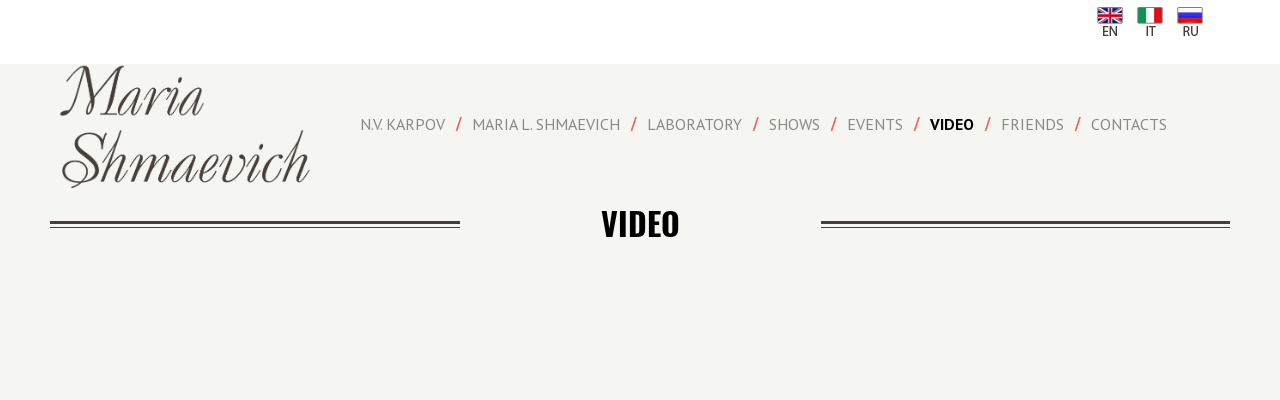

--- FILE ---
content_type: text/html; charset=UTF-8
request_url: http://shmaevich.ru/en/?page_id=199
body_size: 3184
content:
<!DOCTYPE html>
<html lang="en">
<head>
	<meta charset="UTF-8">
	<meta name="viewport" content="initialscale=1.0, width=device-width" />

	<title>Mariya Shmaevich (eng)  &raquo; Video</title>

	
	<style type="text/css">
		#fancybox-close{right:-15px;top:-15px}
		div#fancybox-content{border-color:#FFFFFF}
		div#fancybox-title{background-color:#FFFFFF}
		div#fancybox-outer{background-color:#FFFFFF}
		div#fancybox-title-inside{color:#333333}
	</style>

			<script type="text/javascript">
			window._wpemojiSettings = {"baseUrl":"https:\/\/s.w.org\/images\/core\/emoji\/72x72\/","ext":".png","source":{"concatemoji":"http:\/\/shmaevich.ru\/en\/wp-includes\/js\/wp-emoji-release.min.js?ver=4.4.33"}};
			!function(e,n,t){var a;function i(e){var t=n.createElement("canvas"),a=t.getContext&&t.getContext("2d"),i=String.fromCharCode;return!(!a||!a.fillText)&&(a.textBaseline="top",a.font="600 32px Arial","flag"===e?(a.fillText(i(55356,56806,55356,56826),0,0),3e3<t.toDataURL().length):"diversity"===e?(a.fillText(i(55356,57221),0,0),t=a.getImageData(16,16,1,1).data,a.fillText(i(55356,57221,55356,57343),0,0),(t=a.getImageData(16,16,1,1).data)[0],t[1],t[2],t[3],!0):("simple"===e?a.fillText(i(55357,56835),0,0):a.fillText(i(55356,57135),0,0),0!==a.getImageData(16,16,1,1).data[0]))}function o(e){var t=n.createElement("script");t.src=e,t.type="text/javascript",n.getElementsByTagName("head")[0].appendChild(t)}t.supports={simple:i("simple"),flag:i("flag"),unicode8:i("unicode8"),diversity:i("diversity")},t.DOMReady=!1,t.readyCallback=function(){t.DOMReady=!0},t.supports.simple&&t.supports.flag&&t.supports.unicode8&&t.supports.diversity||(a=function(){t.readyCallback()},n.addEventListener?(n.addEventListener("DOMContentLoaded",a,!1),e.addEventListener("load",a,!1)):(e.attachEvent("onload",a),n.attachEvent("onreadystatechange",function(){"complete"===n.readyState&&t.readyCallback()})),(a=t.source||{}).concatemoji?o(a.concatemoji):a.wpemoji&&a.twemoji&&(o(a.twemoji),o(a.wpemoji)))}(window,document,window._wpemojiSettings);
		</script>
		<style type="text/css">
img.wp-smiley,
img.emoji {
	display: inline !important;
	border: none !important;
	box-shadow: none !important;
	height: 1em !important;
	width: 1em !important;
	margin: 0 .07em !important;
	vertical-align: -0.1em !important;
	background: none !important;
	padding: 0 !important;
}
</style>
<link rel='stylesheet' id='fancybox-css'  href='http://shmaevich.ru/en/wp-content/plugins/fancybox-for-wordpress/fancybox/fancybox.css?ver=4.4.33' type='text/css' media='all' />
<link rel='stylesheet' id='reset-style-css'  href='http://shmaevich.ru/en/wp-content/themes/shmaevich/css/reset.css?ver=4.4.33' type='text/css' media='all' />
<link rel='stylesheet' id='style-css'  href='http://shmaevich.ru/en/wp-content/themes/shmaevich/css/style.css?ver=4.4.33' type='text/css' media='all' />
<link rel='stylesheet' id='fancybox-style-css'  href='http://shmaevich.ru/en/wp-content/themes/shmaevich/js/fancybox/jquery.fancybox.css?ver=4.4.33' type='text/css' media='all' />
<script type='text/javascript' src='http://shmaevich.ru/en/wp-includes/js/jquery/jquery.js?ver=1.11.3'></script>
<script type='text/javascript' src='http://shmaevich.ru/en/wp-includes/js/jquery/jquery-migrate.min.js?ver=1.2.1'></script>
<script type='text/javascript' src='http://shmaevich.ru/en/wp-content/plugins/fancybox-for-wordpress/fancybox/jquery.fancybox.js?ver=1.3.4'></script>
<script type='text/javascript' src='http://shmaevich.ru/en/wp-content/themes/shmaevich/js/jquery-1.10.2.min.js?ver=4.4.33'></script>
<script type='text/javascript' src='http://shmaevich.ru/en/wp-content/themes/shmaevich/js/fancybox/jquery.fancybox.js?ver=4.4.33'></script>
<link rel='https://api.w.org/' href='http://shmaevich.ru/en/?rest_route=/' />
<link rel="EditURI" type="application/rsd+xml" title="RSD" href="http://shmaevich.ru/en/xmlrpc.php?rsd" />
<link rel="wlwmanifest" type="application/wlwmanifest+xml" href="http://shmaevich.ru/en/wp-includes/wlwmanifest.xml" /> 
<meta name="generator" content="WordPress 4.4.33" />
<link rel="canonical" href="http://shmaevich.ru/en/?page_id=199" />
<link rel='shortlink' href='http://shmaevich.ru/en/?p=199' />
<link rel="alternate" type="application/json+oembed" href="http://shmaevich.ru/en/?rest_route=%2Foembed%2F1.0%2Fembed&#038;url=http%3A%2F%2Fshmaevich.ru%2Fen%2F%3Fpage_id%3D199" />
<link rel="alternate" type="text/xml+oembed" href="http://shmaevich.ru/en/?rest_route=%2Foembed%2F1.0%2Fembed&#038;url=http%3A%2F%2Fshmaevich.ru%2Fen%2F%3Fpage_id%3D199&#038;format=xml" />

<!-- Fancybox for WordPress -->
<script type="text/javascript">
jQuery(function(){

jQuery.fn.getTitle = function() { // Copy the title of every IMG tag and add it to its parent A so that fancybox can show titles
	var arr = jQuery("a.fancybox");
	jQuery.each(arr, function() {
		var title = jQuery(this).children("img").attr("title");
		jQuery(this).attr('title',title);
	})
}

// Supported file extensions
var thumbnails = jQuery("a:has(img)").not(".nolightbox").filter( function() { return /\.(jpe?g|png|gif|bmp)$/i.test(jQuery(this).attr('href')) });

thumbnails.addClass("fancybox").attr("rel","fancybox").getTitle();
jQuery("a.fancybox").fancybox({
	'cyclic': false,
	'autoScale': true,
	'padding': 10,
	'opacity': true,
	'speedIn': 500,
	'speedOut': 500,
	'changeSpeed': 300,
	'overlayShow': true,
	'overlayOpacity': "0.3",
	'overlayColor': "#666666",
	'titleShow': true,
	'titlePosition': 'inside',
	'enableEscapeButton': true,
	'showCloseButton': true,
	'showNavArrows': true,
	'hideOnOverlayClick': true,
	'hideOnContentClick': false,
	'width': 560,
	'height': 340,
	'transitionIn': "fade",
	'transitionOut': "fade",
	'centerOnScroll': true
});


})
</script>
<!-- END Fancybox for WordPress -->
</head>
<body>

		<div class="row only-mobile" id="menu-burger-row">
		<a href="#" class="menu-open" data-status="closed">
			<img src="http://shmaevich.ru/en/wp-content/themes/shmaevich/img/menu-icon.png" alt="">
		</a>
		<a href="#" class="home">
			<img src="http://shmaevich.ru/en/wp-content/themes/shmaevich/img/logo-brown-maria.png" alt="">
			<img src="http://shmaevich.ru/en/wp-content/themes/shmaevich/img/logo-brown-shmaevich.png" alt="">
		</a>
		<div class="lang">
			<!--<a href="--><a href="/ru/">
				<img src="http://shmaevich.ru/en/wp-content/themes/shmaevich/img/ru.png" alt="Russian">
			</a>
			<!--<a href="--><a href="/it/">
				<img src="http://shmaevich.ru/en/wp-content/themes/shmaevich/img/it.png" alt="Italian">
			</a>
			<!--<a href="--><a href="/en/">
				<img src="http://shmaevich.ru/en/wp-content/themes/shmaevich/img/en.png" alt="English">
			</a>
		</div>
	</div>

	<div id="menu-burger-content">
		<ul><li id="menu-item-214" class="menu-item menu-item-type-post_type menu-item-object-page menu-item-214"><a href="http://shmaevich.ru/en/?page_id=153">N.V. Karpov</a></li>
<li id="menu-item-213" class="menu-item menu-item-type-post_type menu-item-object-page menu-item-213"><a href="http://shmaevich.ru/en/?page_id=156">Maria L.  Shmaevich</a></li>
<li id="menu-item-215" class="menu-item menu-item-type-post_type menu-item-object-page menu-item-215"><a href="http://shmaevich.ru/en/?page_id=163">Laboratory</a></li>
<li id="menu-item-219" class="menu-item menu-item-type-post_type menu-item-object-page menu-item-219"><a href="http://shmaevich.ru/en/?page_id=216">Shows</a></li>
<li id="menu-item-220" class="menu-item menu-item-type-post_type menu-item-object-page menu-item-220"><a href="http://shmaevich.ru/en/?page_id=70">Events</a></li>
<li id="menu-item-221" class="menu-item menu-item-type-post_type menu-item-object-page current-menu-item page_item page-item-199 current_page_item menu-item-221"><a href="http://shmaevich.ru/en/?page_id=199">Video</a></li>
<li id="menu-item-82" class="menu-item menu-item-type-post_type menu-item-object-page menu-item-82"><a href="http://shmaevich.ru/en/?page_id=80">Friends</a></li>
<li id="menu-item-77" class="menu-item menu-item-type-post_type menu-item-object-page menu-item-77"><a href="http://shmaevich.ru/en/?page_id=74">Contacts</a></li>
</ul>	</div>

	<div class="row">
		<div class="container">
			<div class="lang span2 offset-10">
				<!--<a href="--><a href="/ru/">
					<img src="http://shmaevich.ru/en/wp-content/themes/shmaevich/img/ru.png" alt="Russian">
				</a>
				<!--<a href="--><a href="/it/">
					<img src="http://shmaevich.ru/en/wp-content/themes/shmaevich/img/it.png" alt="Italian">
				</a>
				<!--<a href="--><a href="/en/">
					<img src="http://shmaevich.ru/en/wp-content/themes/shmaevich/img/en.png" alt="English">
				</a>
			</div>
		</div>
	</div>

	<div class="row header">
		<div class="container">
			<a href="http://shmaevich.ru/en" class="logo span3">
				<img src="http://shmaevich.ru/en/wp-content/themes/shmaevich/img/logo-brown-maria.png" alt="Maria Shmaevich">
				<img src="http://shmaevich.ru/en/wp-content/themes/shmaevich/img/logo-brown-shmaevich.png" alt="">
			</a>
			<div class="menu span9 main-menu">
				<ul><li class="menu-item menu-item-type-post_type menu-item-object-page menu-item-214"><a href="http://shmaevich.ru/en/?page_id=153">N.V. Karpov</a></li>
<li class="menu-item menu-item-type-post_type menu-item-object-page menu-item-213"><a href="http://shmaevich.ru/en/?page_id=156">Maria L.  Shmaevich</a></li>
<li class="menu-item menu-item-type-post_type menu-item-object-page menu-item-215"><a href="http://shmaevich.ru/en/?page_id=163">Laboratory</a></li>
<li class="menu-item menu-item-type-post_type menu-item-object-page menu-item-219"><a href="http://shmaevich.ru/en/?page_id=216">Shows</a></li>
<li class="menu-item menu-item-type-post_type menu-item-object-page menu-item-220"><a href="http://shmaevich.ru/en/?page_id=70">Events</a></li>
<li class="menu-item menu-item-type-post_type menu-item-object-page current-menu-item page_item page-item-199 current_page_item menu-item-221"><a href="http://shmaevich.ru/en/?page_id=199">Video</a></li>
<li class="menu-item menu-item-type-post_type menu-item-object-page menu-item-82"><a href="http://shmaevich.ru/en/?page_id=80">Friends</a></li>
<li class="menu-item menu-item-type-post_type menu-item-object-page menu-item-77"><a href="http://shmaevich.ru/en/?page_id=74">Contacts</a></li>
</ul>			</div>
		</div>
	</div>
	<div class="row article-row">
		<div class="container">
							<div class="row section-title">
					<h2 class="article-header">
						Video					</h2>
				</div>
				<div class="row article">
					<table>
<tbody>
<tr>
<td><iframe src="https://www.youtube.com/embed/2ZKXaDDzfXE" width="560" height="315" frameborder="0" allowfullscreen="allowfullscreen"></iframe></td>
<td><iframe src="https://www.youtube.com/embed/Lw4MBvpPyCE" width="420" height="315" frameborder="0" allowfullscreen="allowfullscreen"></iframe></td>
</tr>
<tr>
<td colspan="2"><iframe src="//vk.com/video_ext.php?oid=8188515&amp;id=168194055&amp;hash=a779b6ec71c55bf7&amp;hd=2" width="853" height="480" frameborder="0"></iframe></td>
</tr>
</tbody>
</table>
<p>&nbsp;</p>
				</div>
						<!-- post navigation -->
					</div>
	</div>

		<div class="row footer">
		<div class="container">
			<div class="logo span3 offset-m3 mobile-6">
				<img src="http://shmaevich.ru/en/wp-content/themes/shmaevich/img/logo-white.png" alt="Maria Shmaevich">
			</div>
			<div class="menu span9">
				<ul><li class="menu-item menu-item-type-post_type menu-item-object-page menu-item-214"><a href="http://shmaevich.ru/en/?page_id=153">N.V. Karpov</a></li>
<li class="menu-item menu-item-type-post_type menu-item-object-page menu-item-213"><a href="http://shmaevich.ru/en/?page_id=156">Maria L.  Shmaevich</a></li>
<li class="menu-item menu-item-type-post_type menu-item-object-page menu-item-215"><a href="http://shmaevich.ru/en/?page_id=163">Laboratory</a></li>
<li class="menu-item menu-item-type-post_type menu-item-object-page menu-item-219"><a href="http://shmaevich.ru/en/?page_id=216">Shows</a></li>
<li class="menu-item menu-item-type-post_type menu-item-object-page menu-item-220"><a href="http://shmaevich.ru/en/?page_id=70">Events</a></li>
<li class="menu-item menu-item-type-post_type menu-item-object-page current-menu-item page_item page-item-199 current_page_item menu-item-221"><a href="http://shmaevich.ru/en/?page_id=199">Video</a></li>
<li class="menu-item menu-item-type-post_type menu-item-object-page menu-item-82"><a href="http://shmaevich.ru/en/?page_id=80">Friends</a></li>
<li class="menu-item menu-item-type-post_type menu-item-object-page menu-item-77"><a href="http://shmaevich.ru/en/?page_id=74">Contacts</a></li>
</ul>			</div>
		</div>
	</div>

	<script src="http://shmaevich.ru/en/wp-content/themes/shmaevich/js/main.js"></script>	
	<script type='text/javascript' src='http://shmaevich.ru/en/wp-includes/js/wp-embed.min.js?ver=4.4.33'></script>
</body>
</html>

--- FILE ---
content_type: text/css
request_url: http://shmaevich.ru/en/wp-content/themes/shmaevich/css/reset.css?ver=4.4.33
body_size: 860
content:
/*	ERIC MEYER'S STYLE RESET*/
html, body, div, span, applet, object, iframe, table, caption, tbody, tfoot, thead, tr, th, td,  
del, dfn, em, font, img, ins, kbd, q, s, samp, small, strike, strong, sub, sup, tt, var,  
h1, h2, h3, h4, h5, h6, p, blockquote, pre, a, abbr, acronym, address, big, cite, code,  
dl, dt, dd, ol, ul, li, fieldset, form, label, legend { 
  vertical-align: baseline; 
  font-family: inherit; 
  font-weight: inherit; 
  font-style: inherit; 
  font-size: 100%; 
  outline: 0; 
  padding: 0; 
  margin: 0; 
  border: 0; 
  } 
/* remember to define focus styles! */ 
:focus { 
  outline: 0; 
  } 
body { 
  background: white; 
  line-height: 1; 
  color: black; 
  } 
ol, ul { 
  list-style: none; 
  } 
/* tables still need cellspacing="0" in the markup */ 
table { 
  border-collapse: separate; 
  border-spacing: 0; 
  } 
caption, th, td { 
  font-weight: normal; 
  text-align: left; 
  } 
/* remove possible quote marks (") from <q> & <blockquote> */ 
blockquote:before, blockquote:after, q:before, q:after { 
  content: ""; 
  } 
blockquote, q { 
  quotes: "" ""; 
  }
/*	ERIC MEYER'S STYLE RESET END*/

/*	DASNEIN STYLE RESET*/
/* очистка плавающих блоков*/
.clear{clear:both;}
.clearfix:after {
  content: ".";
  display: block;
  height: 0;
  clear: both;
  visibility: hidden;
}
/* очистка всех ссылок*/
a{
  outline:none;
  text-decoration:none;
}
a:hover{
  text-decoration:none;
}
button {
  border: none;
}
button:hover {
  cursor: pointer;
}
input {
  border: none;
}
input[type=submit] {
  cursor: pointer;
}
/*	DASNEIN STYLE RESET END*/



--- FILE ---
content_type: text/css
request_url: http://shmaevich.ru/en/wp-content/themes/shmaevich/css/style.css?ver=4.4.33
body_size: 3240
content:
@import url(https://fonts.googleapis.com/css?family=PT+Sans:400,700&subset=latin,cyrillic);@font-face{font-family:Oswald;src:local("Oswald"),url(../fonts/Oswald-Bold.ttf);font-weight:700;font-style:normal}body{font:1em 'PT Sans',Arial,Helvetica,sans-serif;width:100%}.container{width:1180px;margin:0 auto;overflow:hidden}.desktop{display:block}.row{margin-bottom:20px}.row:after{display:block;content:'.';height:0;visibility:hidden;clear:both}[class*=span]{float:left;display:inline;margin-right:20px}[class*=span]:last-child{margin-right:0;float:left}.span1{width:80px}.span2{width:180px}.span3{width:280px}.span4{width:380px}.span5{width:480px}.span6{width:580px}.span7{width:680px}.span8{width:780px}.span9{width:880px}.span10{width:980px}.span11{width:1080px}.span12{width:1180px}.offset-1{margin-left:80px}.offset-2{margin-left:180px}.offset-3{margin-left:280px}.offset-4{margin-left:380px}.offset-5{margin-left:480px}.offset-6{margin-left:580px}.offset-7{margin-left:680px}.offset-8{margin-left:780px}.offset-9{margin-left:880px}.offset-10{margin-left:980px}.offset-11{margin-left:1080px}.offset-12{margin-left:1180px}.flexible{display:flex;flex-direction:row;align-items:stretch}a.page-up{display:block;width:50px;height:50px;position:fixed;bottom:-150px;right:20px;background:url(../img/slider/up.png) center center no-repeat rgba(0,0,0,.3);background-size:contain;border:1px solid rgba(128,128,128,.5);border-radius:5px;opacity:0;-webkit-transition:all .4s ease-in-out;-moz-transition:all .4s ease-in-out;-o-transition:all .4s ease-in-out;-ms-transition:all .4s ease-in-out;transition:all .4s ease-in-out}a.page-up:hover{opacity:1}a.page-up.view{bottom:20px;opacity:.7}h2 a{color:#000}h2 a:hover{text-decoration:underline}.row.section-title{background:url(../img/section-title.png) center center no-repeat;text-align:center}.row.section-title h2{display:inline-block;margin:0 auto;padding:10px 20px;background:url(../img/menu-bg.png)}.row.section-title-white{background:url(../img/section-title.png) center center no-repeat;text-align:center}.row.section-title-white h2{display:inline-block;margin:0 auto;padding:10px 20px;background:#fff}.lang a{display:inline-block;float:right}#menu-burger,#menu-burger-content{display:none}.header{background:url(../img/menu-bg.png);margin-bottom:0}.header .logo img{height:60px;width:auto}.header .menu{margin-top:50px}.header .menu ul li{float:left;padding:0 17px 0 10px;background:url(../img/slash-red.png) center right no-repeat}.header .menu ul li:last-child{background:0 0}.header .menu ul li.active a,.header .menu ul li.current-menu-item a{color:#000;font-weight:800}.header .menu ul li a{text-align:center;color:#888;font-family:'PT Sans',sans-serif;font-weight:300;font-size:1em;text-transform:uppercase}.header .menu ul li a:hover{text-decoration:underline;color:#000}.slider-row{margin-top:20px}.slider-row .slider .slider-control{width:1em;height:auto}.slider-row .slider .glide__arrows .glide__arrow{background:rgba(0,0,0,.2)}.slider-row .slider .glide .glide__bullets .glide__bullet{width:16px;height:16px}.slider-row .slider .glide .glide__wrapper .glide__slide{position:relative}.slider-row .slider .glide .glide__wrapper .glide__slide p.text{z-index:2;position:absolute;left:0;bottom:50px;width:auto;max-width:40%;height:auto;padding:25px;box-sizing:border-box;background:rgba(0,0,0,.6);text-align:left;color:#fff;font-family:'PT Sans',sans-serif;font-weight:700;font-size:2em;line-height:1em}.slider-row .slider .glide .glide__wrapper .glide__slide a{display:block}.slider-row .slider .glide .glide__wrapper .glide__slide a img{display:block;margin:0 auto;height:auto;max-height:525px;width:auto}.news-row{background:url(../img/menu-bg.png)}.news-row .news-header{background:url(../img/section-title.png) center center no-repeat;text-align:center;color:#000;font-family:Oswald;font-weight:700;font-size:2em;padding:10px 0;text-transform:uppercase}.news-row .news .item{background:#fff;padding-bottom:20px;box-sizing:border-box}.news-row .news .item:nth-child(n+4){display:none}.news-row .news .item img{width:100%;height:auto}.news-row .news .item .news-item-header{text-align:left;color:#000;font-family:Oswald;font-weight:700;font-size:1.5em;padding:5px 0 5px 15px}.news-row .news .item .news-item-description{text-align:left;color:#463f3a;font-family:'PT Sans',sans-serif;font-weight:400;font-size:1em;font-style:italic;line-height:1em;margin-bottom:10px;padding-left:15px}.news-row .news .item .news-description-read-more{text-align:left;color:#f55856;font-family:'PT Sans',sans-serif;font-weight:400;font-size:1em;text-decoration:underline;padding-left:15px}.news-row .news .item .news-description-read-more:hover{text-decoration:none}.events-row.events-row-grey{background:url(../img/menu-bg.png);border-top:1px solid #e6e6e6;border-bottom:1px solid #e6e6e6}.events-row.events-row-grey .events .item{background:#fff;box-sizing:border-box}.events-row .events-header{background:url(../img/section-title.png) center center no-repeat;text-align:center;color:#000;font-family:Oswald;font-weight:700;font-size:2em;padding:10px 0;text-transform:uppercase}.events-row .events .item{background:url(../img/menu-bg.png);padding-bottom:60px;position:relative;box-sizing:border-box}.events-row .events .item img{width:100%;height:auto}.events-row .events .item .events-item-header{text-align:left;color:#000;font-family:Oswald;font-weight:700;font-size:1em;padding:5px 0 5px 10px}.events-row .events .item .events-item-description{text-align:left;color:#463f3a;font-family:'PT Sans',sans-serif;font-weight:400;font-size:1em;font-style:italic;line-height:1.2em;margin-bottom:10px;padding-left:10px}.events-row .events .item .events-description-read-more{text-align:center;color:#fff;font-family:Oswald;font-weight:700;font-size:1em;display:inline-block;width:100%;line-height:2.5em;background:#463f3a;opacity:.9;-webkit-transition:all .4s ease-in-out;-moz-transition:all .4s ease-in-out;-o-transition:all .4s ease-in-out;-ms-transition:all .4s ease-in-out;transition:all .4s ease-in-out;position:absolute;bottom:10px}.events-row .events .item .events-description-read-more:hover{opacity:1}.plays-row.events-row-grey{background:url(../img/menu-bg.png);border-top:1px solid #e6e6e6;border-bottom:1px solid #e6e6e6}.plays-row.events-row-grey .plays .item{background:#fff;box-sizing:border-box}.plays-row .events-header{background:url(../img/section-title.png) center center no-repeat;text-align:center;color:#000;font-family:Oswald;font-weight:700;font-size:2em;padding:10px 0;text-transform:uppercase}.plays-row .plays .item{background:url(../img/menu-bg.png);padding-bottom:60px;position:relative;box-sizing:border-box;float:left;margin-bottom:30px}.plays-row .plays .item:nth-child(4n){margin-right:0}.plays-row .plays .item img{width:100%;height:auto}.plays-row .plays .item .events-item-header{text-align:left;color:#000;font-family:Oswald;font-weight:700;font-size:1em;padding:5px 0 5px 10px}.plays-row .plays .item .events-item-description{text-align:left;color:#463f3a;font-family:'PT Sans',sans-serif;font-weight:400;font-size:1em;font-style:italic;line-height:1.2em;margin-bottom:10px;padding-left:10px}.plays-row .plays .item .events-description-read-more{text-align:center;color:#fff;font-family:Oswald;font-weight:700;font-size:1em;display:inline-block;width:100%;line-height:2.5em;background:#463f3a;opacity:.9;-webkit-transition:all .4s ease-in-out;-moz-transition:all .4s ease-in-out;-o-transition:all .4s ease-in-out;-ms-transition:all .4s ease-in-out;transition:all .4s ease-in-out;position:absolute;bottom:10px}.plays-row .plays .item .events-description-read-more:hover{opacity:1}.friends-row.friends-row-grey{background:url(../img/menu-bg.png);border-top:1px solid #e6e6e6;border-bottom:1px solid #e6e6e6}.friends-row.friends-row-grey .friends .item{background:#fff;box-sizing:border-box}.friends-row .friends-header{background:url(../img/section-title.png) center center no-repeat;text-align:center;color:#000;font-family:Oswald;font-weight:700;font-size:2em;padding:10px 0;text-transform:uppercase}.friends-row .friends .item{background:url(../img/menu-bg.png);padding-bottom:60px;position:relative;box-sizing:border-box;border:1px solid rgba(0,0,0,.1);margin-bottom:30px;height:auto}.friends-row .friends .item img{width:100%;height:auto}.friends-row .friends .item .friends-item-header{text-align:left;color:#000;font-family:Oswald;font-weight:700;font-size:1em;padding:5px 0 5px 10px}.friends-row .friends .item .friends-item-description{text-align:left;color:#463f3a;font-family:'PT Sans',sans-serif;font-weight:400;font-size:.8em;font-style:italic;line-height:1em;margin-bottom:10px;padding-left:10px}.friends-row .friends .item .friends-description-read-more{text-align:center;color:#fff;font-family:Oswald;font-weight:700;font-size:1em;display:inline-block;width:100%;line-height:2.5em;background:#463f3a;opacity:.8;-webkit-transition:all .4s ease-in-out;-moz-transition:all .4s ease-in-out;-o-transition:all .4s ease-in-out;-ms-transition:all .4s ease-in-out;transition:all .4s ease-in-out;position:absolute;bottom:10px}.friends-row .friends .item .friends-description-read-more:hover{opacity:1}.event-detailed-row{background:url(../img/menu-bg.png)}.event-detailed-row .event-detailed-header{background:url(../img/menu-bg.png);text-align:center;color:#000;font-family:Oswald;font-weight:700;font-size:2em}.event-detailed-row .event-detailed{text-align:justify;color:#333;font-family:'PT Sans',sans-serif;font-weight:300;font-size:1.2em;text-indent:2em;padding:1em;box-sizing:border-box}.event-detailed-row .event-detailed p{margin-bottom:1em}.event-detailed-row .event-detailed a.fancybox{display:block;width:auto;max-width:25%;height:auto;margin:0 1em 1em 0;float:left}.event-detailed-row .event-detailed a.fancybox img{float:left;width:100%;height:auto}.event-detailed-row .event-detailed-photo b{text-align:center;color:#000;font-family:'PT Sans',sans-serif;font-weight:800;font-size:1.5em;display:inline-block;width:100%;margin-bottom:1em}.event-detailed-row .event-detailed-photo .glide{background:rgba(128,128,128,.1);border-radius:15px}.event-detailed-row .event-detailed-photo .slider-control{width:1em;height:auto}.event-detailed-row .event-detailed-photo ul li a img{margin:0 auto;display:block}.footer{background:#38332f;padding:40px 0;margin-bottom:0}.footer .logo img{width:100%;height:auto}.footer .menu{margin-top:40px}.footer .menu ul li{float:left;padding:0 17px 0 10px;background:url(../img/slash-red.png) center right no-repeat}.footer .menu ul li:last-child{background:0 0}.footer .menu ul li.active a,.footer .menu ul li.current-menu-item a{color:#fff;font-weight:800}.footer .menu ul li a{text-align:center;color:#aaa;font-family:'PT Sans',sans-serif;font-weight:300;font-size:1em;text-transform:uppercase}.footer .menu ul li a:hover{text-decoration:underline;color:#fff}.social-row{background:url(../img/menu-bg.png);margin-bottom:0}.social-row .social{margin-bottom:0}.social-row .social ul{margin-top:20px}.social-row .social ul li{float:left;margin-left:10px}.social-row .social ul li a{display:block;width:2em;height:2em;opacity:.85;-webkit-transition:all .4s ease-in-out;-moz-transition:all .4s ease-in-out;-o-transition:all .4s ease-in-out;-ms-transition:all .4s ease-in-out;transition:all .4s ease-in-out}.social-row .social ul li a:hover{opacity:1}.social-row .social ul li a img{width:100%;height:auto}.only-mobile{display:none}.article-row{background:url(../img/menu-bg.png)}.article-row .article-header{background:url(../img/section-title.png) center center no-repeat;text-align:center;color:#000;font-family:Oswald;font-weight:700;font-size:2em;padding:10px 0;text-transform:uppercase}.article-row .article{text-align:left;color:#333;font-family:'PT Sans',sans-serif;font-weight:300;font-size:1.2em;text-indent:2em;padding:1em;box-sizing:border-box}.article-row .article p{margin-bottom:1em}.article-row .article a.fancybox,.article-row .article p>img{display:block;margin:15px}.article-row .article a.fancybox.alignleft,.article-row .article p>img.alignleft{margin-left:0;float:left}.article-row .article a.fancybox.alignleft img,.article-row .article p>img.alignleft img{float:left}.article-row .article a.fancybox.alignright,.article-row .article p>img.alignright{margin-right:0;float:right}.article-row .article a.fancybox.alignright img,.article-row .article p>img.alignright img{float:right}.article-row .article a.fancybox.aligncenter,.article-row .article p>img.aligncenter{display:inline}.article-row .article a.fancybox.aligncenter img,.article-row .article p>img.aligncenter img{display:block;margin:0 auto}.contacts-row{background:url(../img/menu-bg.png)}.contacts-row .contacts-header{background:url(../img/section-title.png) center center no-repeat;text-align:center;color:#000;font-family:Oswald;font-weight:700;font-size:2em;padding:10px 0;text-transform:uppercase}.contacts-row .contacts p{text-align:justify;color:#333;font-family:'PT Sans',sans-serif;font-weight:300;font-size:1.2em;text-indent:2em;padding:1em}.contacts-row .contacts form{background:rgba(128,128,128,.1);padding:5%;border-radius:20px;margin-bottom:30px}.contacts-row .contacts form input[type=email],.contacts-row .contacts form input[type=text],.contacts-row .contacts form textarea{width:100%;box-sizing:border-box;line-height:2.5em;border:1px solid rgba(128,128,128,.2);padding-left:1em;text-align:justify;color:#333;font-family:'PT Sans',sans-serif;font-weight:300;font-size:1em}.contacts-row .contacts form input[name=name],.contacts-row .contacts form input[name=email]{width:45%}.contacts-row .contacts form input[name=email]{float:right}.contacts-row .contacts form input[type=submit]{line-height:2.5em;text-align:center;color:#fff;font-family:'PT Sans',sans-serif;font-weight:300;font-size:1.2em;text-transform:uppercase;opacity:.9;background:#333}.contacts-row .contacts form input[type=submit]:hover{opacity:1}.feedbacks-row .feedbacks-header{background:url(../img/section-title.png) center center no-repeat;text-align:center;color:#000;font-family:Oswald;font-weight:700;font-size:2em;padding:10px 0;text-transform:uppercase}.feedbacks-row .feedbacks .item{background:url(../img/menu-bg.png);box-sizing:border-box;padding:20px;border-radius:20px;overflow:hidden;margin-bottom:30px}.feedbacks-row .feedbacks .item img{width:40%;max-width:200px;height:auto;float:left;margin-right:30px;border-radius:10%}.feedbacks-row .feedbacks .item .name{text-align:center;color:#000;font-family:'PT Sans',sans-serif;font-weight:800;font-size:1.5em;width:auto}.feedbacks-row .feedbacks .item .text{text-align:justify;color:#444;font-family:'PT Sans',sans-serif;font-weight:400;font-size:1.2em;line-height:1.4em}#thanxModal{width:550px;padding:30px;background:#FFF;border-radius:5px}#thanxModal p{text-align:center;color:#000;font-family:'PT Sans',sans-serif;font-weight:400;font-size:30px}@media only screen and (min-width:1180px){.friends-row .friends .item[class*=span]:nth-child(4n){margin-right:0}}@media only screen and (max-width:1180px){.only-desktop{display:none}.only-mobile{display:block}.container{width:100%}.flexible{display:block}.span1,.span10,.span11,.span12,.span2,.span3,.span4,.span5,.span6,.span7,.span8,.span9{width:640px}[class*=mobile-]{float:left;display:inline;margin-right:1.45%;margin-bottom:20px}[class*=mobile-]:last-child{margin:0 auto;float:left}[class*=mobile-4]:nth-child(3n){margin-right:0;float:right}[class*=mobile-6]:nth-child(2n){margin-right:0;float:right}.mobile-1{width:7%}.mobile-2{width:15.45%}.mobile-3{width:23.9%}.mobile-4{width:32.35%}.mobile-5{width:40.8%}.mobile-6{width:49.25%}.mobile-7{width:57.7%}.mobile-8{width:66.15%}.mobile-9{width:74.6%}.mobile-10{width:83.05%}.mobile-11{width:91.5%}.mobile-12{width:100%}.offset-m1{margin-left:7%}.offset-m2{margin-left:15.45%}.offset-m3{margin-left:23.9%}.offset-m4{margin-left:32.35%}.offset-m5{margin-left:40.8%}.offset-m6{margin-left:49.25%}.offset-m7{margin-left:57.7%}.offset-m8{margin-left:66.15%}.offset-m9{margin-left:74.6%}.offset-m10{margin-left:83.05%}.offset-m11{margin-left:91.5%}.offset-m12{margin-left:100%}#menu-burger-row{position:fixed;top:0;left:0;width:100%;background:#fff;z-index:5;border-bottom:1px solid rgba(0,0,0,.2)}#menu-burger-row.opened a.menu-open img{opacity:1}#menu-burger-row a.menu-open{float:left;width:10%;max-width:50px;margin-right:2.5%}#menu-burger-row a.menu-open img{width:100%;height:auto;opacity:.5}#menu-burger-row .home{float:left;margin:5px 0;width:85%;height:10%;overflow:hidden}#menu-burger-row .home img{height:40px;width:auto;float:left}#menu-burger-row .home img:nth-child(1){width:30%;max-width:127px;height:auto}#menu-burger-row .home img:nth-child(2){width:50%;max-width:211px;height:auto}#menu-burger-row .lang{float:right;display:none}#menu-burger-row .lang a{margin-right:10px}#menu-burger-content{display:block;position:fixed;left:0;top:-150%;width:100%;height:100%;background:#fff;z-index:4;border-right:1px solid rgba(0,0,0,.5);-webkit-transition:all .4s linear;-moz-transition:all .4s linear;-o-transition:all .4s linear;-ms-transition:all .4s linear;transition:all .4s linear}#menu-burger-content.opened{display:block;top:0}#menu-burger-content ul{width:100%;margin-top:4em;border-top:1px dotted rgba(0,0,0,.25)}#menu-burger-content ul li{float:left;border-bottom:1px dotted rgba(0,0,0,.25);width:100%;box-sizing:border-box;font-size:100%}#menu-burger-content ul li.active a,#menu-burger-content ul li.current-menu-item a{color:#000;font-weight:800}#menu-burger-content ul li a{text-align:center;color:#666;font-family:'PT Sans',sans-serif;font-weight:300;font-size:1em;line-height:1.6em;display:inline-block;width:100%;box-sizing:border-box}#menu-burger-content ul li a:hover{color:#000;background:rgba(128,128,128,.1)}.header{display:none}.slider-row .slider{font-size:10px}.slider-row .slider .loading{left:288px}.slider-row .slider .slide p.text{max-width:70%;border-radius:0 5px 5px 0;bottom:100px}.news-row .news .item{float:left;padding-bottom:0}.news-row .news .item img{width:25%;height:auto;float:left;margin:12px}.news-row .news .item .news-description-read-more{padding:0 30px 10px 0;float:right}.events-row .events .item{padding:2% 2% 60px}.events-row .events .item .events-description-read-more{width:90%;margin:0 1%}.article-row .article a.fancybox{width:auto;max-width:100%;margin:1em}.footer .menu{display:none}.friends-row .friends{padding:1em}.feedbacks-row .feedbacks{box-sizing:border-box;padding:20px}}@media only screen and (max-width:640px){.feedbacks-row .feedbacks .item img{margin:1em 30%;display:block;float:left}.feedbacks-row .feedbacks .item .name{display:inline-block}}

--- FILE ---
content_type: application/javascript
request_url: http://shmaevich.ru/en/wp-content/themes/shmaevich/js/main.js
body_size: 1187
content:
$(document).ready(function() {

	$(window).on('resize', function(event) {
		flex('.flex', '.item');
	});

	//init_burger_menu('.main-menu', '#menu-burger-content');

	//	Задаем классы fancybox-родителям
		if ($('a.fancybox').length > 0) {
			console.log('test');
			$('a.fancybox').each(function(index, el) {
				$(this).addClass($(this).children('img').attr('class'));
			});
		};

	//	Боковое меню
		$('.menu-open').on('click', function(event) {
			event.preventDefault();
			if ($(this).data('status') == "closed") {
				$('#menu-burger-content').addClass('opened');
				$('#menu-burger-row').addClass('opened');
				$(this).data('status', 'opened');
			} else {
				$('#menu-burger-content').removeClass('opened');
				$('#menu-burger-row').removeClass('opened');
				$(this).data('status', 'closed')
			};
		});


	//	if glide is here init this
		if ($('.glide').length > 0) {
			if ($('#glide-event').length > 0) {
				$(".glide").glide({
					type: "carousel",
					autoheight: true,
					centered: true
				});
			} else if ($('#glide-main').length > 0) {
				$(".glide").glide({
					type: "carousel",
					autoplay: 5000,
					touchDistance: false,
					dragDistance: false
				});
			};
		};

	//	scroll page up
		//	add .page-up button
		$('body').append('<a href="#" class="page-up"></a>');
		$('.page-up').on('click', function(event) {
			event.preventDefault();
			$('html, body').animate({scrollTop: 0}, 500);
		});

		$(window).scroll(function(event) {
			topOfWindow = $(window).scrollTop();
			if (topOfWindow > $(window).height()/2) {
				$('a.page-up').addClass('view');
			} else {
				$('a.page-up').removeClass('view');
			}
		});

	if ($('.flex').length > 0) {
		$('img').load(function() {
			flex('.flex', '.item');
		});
		document.onload = flex('.flex', '.item');
		setTimeout(flex('.flex', '.item'), 1000);
	};


	//	Отправка формы
	/*
		$('form.contacts').on('click', 'input[type=submit]', function(event) {
			//event.preventDefault();
			if ($('input[type=email]').val().length > 8 && $('textarea').val().length > 0) {
				console.log('test');
			};
		});
	*/
		$('form.contacts').on('submit', function(event) {
			event.preventDefault();
			$.post($('form.contacts').attr('action'), $('form.contacts').serialize(),function(result){
				 if(result == 'sent'){
					$('#thanxModal').arcticmodal();
				}else{
					alert('error');
				}
			});
		});

});

//	Инициализация бокового меню
function init_burger_menu (donor, receiver) {
	$(receiver).html($(donor).html());
}

function flex (parent, children) {
	//	Очищаем высоту
	$(parent).children(children).removeAttr('style');
	//	Выравниваем высоту столбцов
	$(parent).each(function(index, el) {
		maxHeight = 0;
		$(this).children(children).each(function(index, el) {
			if ($(this).height() > maxHeight) {
				maxHeight = $(this).height();
			};
		})
		.height(maxHeight);
	});
}